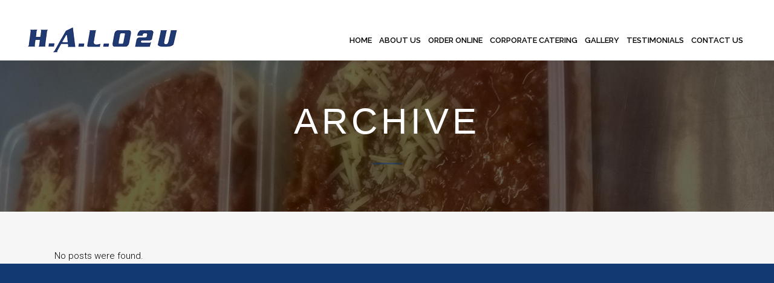

--- FILE ---
content_type: text/html; charset=UTF-8
request_url: https://halo2utownsville.com/slides-category/home-slider/
body_size: 10931
content:
<!DOCTYPE html>
<html lang="en-AU">
<head>
	<meta charset="UTF-8" />
	
				<meta name="viewport" content="width=device-width,initial-scale=1,user-scalable=no">
		
            
                        <link rel="shortcut icon" type="image/x-icon" href="https://halo2utownsville.com/wp-content/uploads/2018/01/favicon-1.png">
            <link rel="apple-touch-icon" href="https://halo2utownsville.com/wp-content/uploads/2018/01/favicon-1.png"/>
        
	<link rel="profile" href="http://gmpg.org/xfn/11" />
	<link rel="pingback" href="https://halo2utownsville.com/xmlrpc.php" />

	<title>HALO-2-U | </title>
<meta name='robots' content='max-image-preview:large' />
<link rel='dns-prefetch' href='//fonts.googleapis.com' />
<link rel='dns-prefetch' href='//s.w.org' />
<link rel="alternate" type="application/rss+xml" title="HALO-2-U &raquo; Feed" href="https://halo2utownsville.com/feed/" />
<link rel="alternate" type="application/rss+xml" title="HALO-2-U &raquo; Comments Feed" href="https://halo2utownsville.com/comments/feed/" />
<link rel="alternate" type="application/rss+xml" title="HALO-2-U &raquo; Home Slider Slider Feed" href="https://halo2utownsville.com/slides-category/home-slider/feed/" />
		<script type="text/javascript">
			window._wpemojiSettings = {"baseUrl":"https:\/\/s.w.org\/images\/core\/emoji\/13.1.0\/72x72\/","ext":".png","svgUrl":"https:\/\/s.w.org\/images\/core\/emoji\/13.1.0\/svg\/","svgExt":".svg","source":{"concatemoji":"https:\/\/halo2utownsville.com\/wp-includes\/js\/wp-emoji-release.min.js?ver=5.8.12"}};
			!function(e,a,t){var n,r,o,i=a.createElement("canvas"),p=i.getContext&&i.getContext("2d");function s(e,t){var a=String.fromCharCode;p.clearRect(0,0,i.width,i.height),p.fillText(a.apply(this,e),0,0);e=i.toDataURL();return p.clearRect(0,0,i.width,i.height),p.fillText(a.apply(this,t),0,0),e===i.toDataURL()}function c(e){var t=a.createElement("script");t.src=e,t.defer=t.type="text/javascript",a.getElementsByTagName("head")[0].appendChild(t)}for(o=Array("flag","emoji"),t.supports={everything:!0,everythingExceptFlag:!0},r=0;r<o.length;r++)t.supports[o[r]]=function(e){if(!p||!p.fillText)return!1;switch(p.textBaseline="top",p.font="600 32px Arial",e){case"flag":return s([127987,65039,8205,9895,65039],[127987,65039,8203,9895,65039])?!1:!s([55356,56826,55356,56819],[55356,56826,8203,55356,56819])&&!s([55356,57332,56128,56423,56128,56418,56128,56421,56128,56430,56128,56423,56128,56447],[55356,57332,8203,56128,56423,8203,56128,56418,8203,56128,56421,8203,56128,56430,8203,56128,56423,8203,56128,56447]);case"emoji":return!s([10084,65039,8205,55357,56613],[10084,65039,8203,55357,56613])}return!1}(o[r]),t.supports.everything=t.supports.everything&&t.supports[o[r]],"flag"!==o[r]&&(t.supports.everythingExceptFlag=t.supports.everythingExceptFlag&&t.supports[o[r]]);t.supports.everythingExceptFlag=t.supports.everythingExceptFlag&&!t.supports.flag,t.DOMReady=!1,t.readyCallback=function(){t.DOMReady=!0},t.supports.everything||(n=function(){t.readyCallback()},a.addEventListener?(a.addEventListener("DOMContentLoaded",n,!1),e.addEventListener("load",n,!1)):(e.attachEvent("onload",n),a.attachEvent("onreadystatechange",function(){"complete"===a.readyState&&t.readyCallback()})),(n=t.source||{}).concatemoji?c(n.concatemoji):n.wpemoji&&n.twemoji&&(c(n.twemoji),c(n.wpemoji)))}(window,document,window._wpemojiSettings);
		</script>
		<style type="text/css">
img.wp-smiley,
img.emoji {
	display: inline !important;
	border: none !important;
	box-shadow: none !important;
	height: 1em !important;
	width: 1em !important;
	margin: 0 .07em !important;
	vertical-align: -0.1em !important;
	background: none !important;
	padding: 0 !important;
}
</style>
	<link rel='stylesheet' id='wp-block-library-css'  href='https://halo2utownsville.com/wp-includes/css/dist/block-library/style.min.css?ver=5.8.12' type='text/css' media='all' />
<link rel='stylesheet' id='wp-components-css'  href='https://halo2utownsville.com/wp-includes/css/dist/components/style.min.css?ver=5.8.12' type='text/css' media='all' />
<link rel='stylesheet' id='wp-block-editor-css'  href='https://halo2utownsville.com/wp-includes/css/dist/block-editor/style.min.css?ver=5.8.12' type='text/css' media='all' />
<link rel='stylesheet' id='wp-nux-css'  href='https://halo2utownsville.com/wp-includes/css/dist/nux/style.min.css?ver=5.8.12' type='text/css' media='all' />
<link rel='stylesheet' id='wp-reusable-blocks-css'  href='https://halo2utownsville.com/wp-includes/css/dist/reusable-blocks/style.min.css?ver=5.8.12' type='text/css' media='all' />
<link rel='stylesheet' id='wp-editor-css'  href='https://halo2utownsville.com/wp-includes/css/dist/editor/style.min.css?ver=5.8.12' type='text/css' media='all' />
<link rel='stylesheet' id='block-robo-gallery-style-css-css'  href='https://halo2utownsville.com/wp-content/plugins/robo-gallery/includes/extensions/block/dist/blocks.style.build.css?ver=5.1.2' type='text/css' media='all' />
<link rel='stylesheet' id='contact-form-7-css'  href='https://halo2utownsville.com/wp-content/plugins/contact-form-7/includes/css/styles.css?ver=5.5.6.1' type='text/css' media='all' />
<link rel='stylesheet' id='mediaelement-css'  href='https://halo2utownsville.com/wp-includes/js/mediaelement/mediaelementplayer-legacy.min.css?ver=4.2.16' type='text/css' media='all' />
<link rel='stylesheet' id='wp-mediaelement-css'  href='https://halo2utownsville.com/wp-includes/js/mediaelement/wp-mediaelement.min.css?ver=5.8.12' type='text/css' media='all' />
<link rel='stylesheet' id='bridge-default-style-css'  href='https://halo2utownsville.com/wp-content/themes/bridge/style.css?ver=5.8.12' type='text/css' media='all' />
<link rel='stylesheet' id='bridge-qode-font_awesome-css'  href='https://halo2utownsville.com/wp-content/themes/bridge/css/font-awesome/css/font-awesome.min.css?ver=5.8.12' type='text/css' media='all' />
<link rel='stylesheet' id='bridge-qode-font_elegant-css'  href='https://halo2utownsville.com/wp-content/themes/bridge/css/elegant-icons/style.min.css?ver=5.8.12' type='text/css' media='all' />
<link rel='stylesheet' id='bridge-qode-linea_icons-css'  href='https://halo2utownsville.com/wp-content/themes/bridge/css/linea-icons/style.css?ver=5.8.12' type='text/css' media='all' />
<link rel='stylesheet' id='bridge-qode-dripicons-css'  href='https://halo2utownsville.com/wp-content/themes/bridge/css/dripicons/dripicons.css?ver=5.8.12' type='text/css' media='all' />
<link rel='stylesheet' id='bridge-qode-kiko-css'  href='https://halo2utownsville.com/wp-content/themes/bridge/css/kiko/kiko-all.css?ver=5.8.12' type='text/css' media='all' />
<link rel='stylesheet' id='bridge-qode-font_awesome_5-css'  href='https://halo2utownsville.com/wp-content/themes/bridge/css/font-awesome-5/css/font-awesome-5.min.css?ver=5.8.12' type='text/css' media='all' />
<link rel='stylesheet' id='bridge-stylesheet-css'  href='https://halo2utownsville.com/wp-content/themes/bridge/css/stylesheet.min.css?ver=5.8.12' type='text/css' media='all' />
<style id='bridge-stylesheet-inline-css' type='text/css'>
   .archive.disabled_footer_top .footer_top_holder, .archive.disabled_footer_bottom .footer_bottom_holder { display: none;}


</style>
<link rel='stylesheet' id='bridge-print-css'  href='https://halo2utownsville.com/wp-content/themes/bridge/css/print.css?ver=5.8.12' type='text/css' media='all' />
<link rel='stylesheet' id='bridge-style-dynamic-css'  href='https://halo2utownsville.com/wp-content/themes/bridge/css/style_dynamic_callback.php?ver=5.8.12' type='text/css' media='all' />
<link rel='stylesheet' id='bridge-responsive-css'  href='https://halo2utownsville.com/wp-content/themes/bridge/css/responsive.min.css?ver=5.8.12' type='text/css' media='all' />
<link rel='stylesheet' id='bridge-style-dynamic-responsive-css'  href='https://halo2utownsville.com/wp-content/themes/bridge/css/style_dynamic_responsive_callback.php?ver=5.8.12' type='text/css' media='all' />
<style id='bridge-style-dynamic-responsive-inline-css' type='text/css'>
.footer_bottom img {
    width: 250px;
}
footer .column1 {
position: relative;
top: -18px;
}

.cover_boxes ul li .box .box_content { top: 0; }
.cover_boxes ul li .box .qbutton { margin-top: 18px; }


#nav-menu-item-14860 li,
#nav-menu-item-14862 li,
#nav-menu-item-14864 li,
#nav-menu-item-14866 li,
#nav-menu-item-15100 li,
#nav-menu-item-15102 li,
#nav-menu-item-15176 li,
#nav-menu-item-15180 li,
#nav-menu-item-15185 li,
#nav-menu-item-15190 li,
#nav-menu-item-15195 li,
#nav-menu-item-15368 li{
width: 280px;
}

.drop_down .second .inner .widget {
padding-bottom: 13px;
}

.drop_down .second .inner .widget a{
padding: 0px !important;
}

.carousel-inner .item.dark .slider_content .text .qbutton,
.carousel-inner .item.light .slider_content .text .qbutton { 
    background-color: #000;    
    border-color: #000;
}

.carousel-inner .item.light .slider_content .text .qbutton.white {
     background-color: transparent;
}

.carousel-inner .item.dark .slider_content .text .qbutton.white:hover,
.carousel-inner .item.dark .slider_content .text .qbutton:hover,
.carousel-inner .item.light .slider_content .text .qbutton.white:hover,
.carousel-inner .item.light .slider_content .text .qbutton:hover {
background-color: #f53644;
border-color: #f53644 !important;
}

.carousel-inner .item.dark .slider_content .text .qbutton:hover,
.carousel-inner .item.light .slider_content .text .qbutton:hover { 
    color: #fff; 
}

.contact_detail .contact_section > h4 {
display: none;
}

.blog_large_image h2,
.blog_large_image h2 a,
.blog_holder.blog_single article h2,
.blog_holder.blog_single article h2 a {
font-size: 27px;
}

.blog_small_image h2,
.blog_small_image h2 a { font-size: 22px; }

span.counter.zero.executed {
      font-family: Playfair Display;
}

.testimonials .testimonial_text_inner p {
font-family: Raleway;
font-weight: 400;
}

.testimonials .testimonial_text_inner p.testimonial_author {
font-weight: 700;
letter-spacing: 1px;
}

.footer_bottom {
padding: 39px 0;
}

.footer_top .two_columns_50_50>.column2 {
text-align: right;
}

.qode_pricing_list .qode_pricing_item_title {
font-weight: 700;
}

.qode_pricing_list .qode_pricing_item_price_inner span {
color: #f83501;
font-size: 35px;
font-family: Playfair Display;
font-weight: 400;
}

.contact_detail .separator {
margin-top: 16px;
margin-bottom: 25px;
}

.footer_top .column2 p {
color: #fff;
}

.footer_top .column2 p.footerinfo1 {
font-family: "Playfair Display";
font-weight: 700;
font-size: 28px;
line-height: 32px;
letter-spacing: 2px;
}

.contact_detail .separator {
opacity: 1;
}

.title .separator.small, .title .separator.small.left, .title .separator.small.right {
margin-top: 35px;
}

.filter_holder ul li span {
font-family: Raleway;
font-size: 12px;
letter-spacing: 2px;
}
.header_bottom .container_inner, .header_top .container_inner {
    width: 100%;
    max-width: 1200px;
}
</style>
<link rel='stylesheet' id='js_composer_front-css'  href='https://halo2utownsville.com/wp-content/plugins/js_composer/assets/css/js_composer.min.css?ver=6.10.0' type='text/css' media='all' />
<link rel='stylesheet' id='bridge-style-handle-google-fonts-css'  href='https://fonts.googleapis.com/css?family=Raleway%3A100%2C200%2C300%2C400%2C500%2C600%2C700%2C800%2C900%2C100italic%2C300italic%2C400italic%2C700italic%7CRaleway%3A100%2C200%2C300%2C400%2C500%2C600%2C700%2C800%2C900%2C100italic%2C300italic%2C400italic%2C700italic%7CPlayfair+Display%3A100%2C200%2C300%2C400%2C500%2C600%2C700%2C800%2C900%2C100italic%2C300italic%2C400italic%2C700italic%7CRoboto%3A100%2C200%2C300%2C400%2C500%2C600%2C700%2C800%2C900%2C100italic%2C300italic%2C400italic%2C700italic&#038;subset=latin%2Clatin-ext&#038;ver=1.0.0' type='text/css' media='all' />
<link rel='stylesheet' id='bridge-core-dashboard-style-css'  href='https://halo2utownsville.com/wp-content/plugins/bridge-core/modules/core-dashboard/assets/css/core-dashboard.min.css?ver=5.8.12' type='text/css' media='all' />
<script type='text/javascript' src='https://halo2utownsville.com/wp-includes/js/jquery/jquery.min.js?ver=3.6.0' id='jquery-core-js'></script>
<script type='text/javascript' src='https://halo2utownsville.com/wp-includes/js/jquery/jquery-migrate.min.js?ver=3.3.2' id='jquery-migrate-js'></script>
<link rel="https://api.w.org/" href="https://halo2utownsville.com/wp-json/" /><link rel="EditURI" type="application/rsd+xml" title="RSD" href="https://halo2utownsville.com/xmlrpc.php?rsd" />
<link rel="wlwmanifest" type="application/wlwmanifest+xml" href="https://halo2utownsville.com/wp-includes/wlwmanifest.xml" /> 
<!-- start Simple Custom CSS and JS -->
<!-- Google Tag Manager -->
<script>(function(w,d,s,l,i){w[l]=w[l]||[];w[l].push({'gtm.start':
new Date().getTime(),event:'gtm.js'});var f=d.getElementsByTagName(s)[0],
j=d.createElement(s),dl=l!='dataLayer'?'&l='+l:'';j.async=true;j.src=
'https://www.googletagmanager.com/gtm.js?id='+i+dl;f.parentNode.insertBefore(j,f);
})(window,document,'script','dataLayer','GTM-M3FGB54');</script>
<!-- End Google Tag Manager --><!-- end Simple Custom CSS and JS -->
<!-- start Simple Custom CSS and JS -->
<meta name="google-site-verification" content="kGDyOlCjP975PDA3UvLF9fF1M1tlPrkkLm0FqQ4m0Xo" />
<!-- end Simple Custom CSS and JS -->

<script type="text/javascript" src='//halo2utownsville.com/wp-content/uploads/custom-css-js/16758.js?v=3366'></script>
<meta name="generator" content="Powered by WPBakery Page Builder - drag and drop page builder for WordPress."/>
		<style type="text/css" id="wp-custom-css">
				#menu-custom-menu ul li a{
		font-size:11px !important;
}

nav .main_menu ul li a {
	font-size: 11px;
}

div.wpcf7-response-output.wpcf7-mail-sent-ok {
    background-color: #192e67;
}
.wpcf7-response-output.wpcf7-display-none.wpcf7-mail-sent-ng {
    display: none !important;
}
input.wpcf7-form-control.wpcf7-submit {
    background: #213970 !important;
    border: 1px solid #213970 !important;
}
.textwidget p {
    font-size: 18px;
}
.quick-list li {
    float: none !important;
    margin-bottom: 4px !important;
}
.quick-list li a { 
   font-size: 15px !important;
      border: none !important;
}
.contact-details i.fa.fa-clock-o {
    font-size: 23px;
    margin-right: 13px;
    margin-top: 9px;
}
.contact-details i.fa.fa-map-o {
    font-size: 23px;
    margin-right: 13px;
    margin-top: 9px;
}
.contact-details i.fa.fa-envelope {
    font-size: 23px;
    margin-right: 13px;
      margin-top: 9px;
}
.contact-details p {
    font-size: 18px;
    font-weight: 600;
        margin-top: 8px;
}
.contact-details i.fa.fa-phone {
    font-size: 23px;
    margin-right: 13px;
      margin-top: 9px;
}
.header-top01 a {
    margin-left: 8px;
}
.header-top01 li {
    float: left;
    font-size: 15px !important;
       margin-left: 12px;
}
ul.header-top01 {
    list-style-type: none;
}
.header-top01 li {
    float: left;
    font-size: 15px !important;
}
header.sticky nav.main_menu > ul > li > a:hover span, header.sticky nav.main_menu > ul > li.active > a span, header.sticky nav.main_menu > ul > li:hover > a > span, header.sticky nav.main_menu > ul > li > a:hover > i, header.sticky nav.main_menu > ul > li:hover > a > i, header.sticky nav.main_menu > ul > li.active > a > i, .light.sticky nav.main_menu > ul > li > a:hover, .light.sticky nav.main_menu > ul > li.active > a, .dark.sticky nav.main_menu > ul > li > a:hover, .dark.sticky nav.main_menu > ul > li.active > a {
    color: #123972 !important;
}
.dark.header_style_on_scroll nav.main_menu>ul>li.active>a, .dark.header_style_on_scroll nav.main_menu>ul>li:not(:first-child):before, .dark.header_style_on_scroll nav.main_menu>ul>li>a, .dark:not(.sticky):not(.scrolled) nav.main_menu>ul>li.active>a, .dark:not(.sticky):not(.scrolled) nav.main_menu>ul>li:not(:first-child):before, .dark:not(.sticky):not(.scrolled) nav.main_menu>ul>li>a {
    color: #000 !important;
}
.title.title_size_large h1 {
    font-size: 60px;
    line-height: 66px;
    font-family: sans-serif;
}
.footer_top .textwidget, .footer_top a, .footer_top li, .footer_top p, .footer_top span {
    color: #fff;
}
.footer_top_holder, footer #lang_sel > ul > li > a, footer #lang_sel_click > ul > li > a {
    background-color: #123972;
}
.footer_bottom {
    position: relative;
}
span.copyright {
    color: #fff;
    margin-top: 0 !important;
    top: 58%;
    position: absolute;
}
nav.main_menu ul li.active a {
    color: #123972;
}

.footer_bottom {
    padding: 20px 16px 11px 16px;
}
span.copyright {
    color: #fff;
}
.separator.small, .wpb_column>.wpb_wrapper .separator.small {
    height: 3px;
    background-color: #123972;
    opacity: 0.5;
    width: 49px;
}
nav.main_menu>ul>li>a {
    padding: 0 6px !important;
    text-transform: uppercase;
    font-size: 13px;
}
nav.main_menu > ul > li > a {
       letter-spacing: 0px; 

}
.side_menu_button_wrapper {
    display: none;
}
.res-para2 {
  margin-top:25px; 
}
p {
    color: #000;
    font-weight: 300;
   
}
a:hover {
  color: #123972 !important; 
}
.res-para1 {
 margin-top:25px;
}
body {
     font-size: 15px !important;
}
.res-para {
   margin-top:25px;
}
a {
 
    font-weight: 600;
}
.separator.sep-mar.small.left {
    margin-left: 46%;
}
.quick-list li {
    float: left;
    margin-right: 7px;
    margin-bottom: 7px;
}
.quick-list li a {
    display: block;
    border: 1px solid #ccc;
    color: #fff;
    line-height: 16px;
    letter-spacing: 1px;
    font-family: 'Raleway';
    font-size: 11px;
    font-weight: 500;
    padding: 10px 12px;
    text-align: left;
    text-transform: uppercase;
}
.quick-list li a:hover  { 
   color:#ccc !important;
}
div#text-2 {
    margin-top: 19px;
}
.form-1 {
   float:left;
   width:50%;
}
.textarea {
   float:left;
   width:50%;
}
.font-1 {
    padding-right: 20px;
    font-size: 25px;
    margin-top: 15px;
}
textarea.wpcf7-form-control.wpcf7-textarea {
    margin-bottom: 50px;
}
a.send {
    background: #123972;
    color: #fff !important;
    font-weight: bold;
    letter-spacing: 2px;
    padding: 15px 20px 15px 20px;
    border:1px solid #123972;
}
a.send:hover {
    background: transparent;
    color: #000 !important;
}
.menu-list li {
    color: #afa6a6;
    font-weight: 400;
}
.res-sep {
  margin-top:40px;
}
.testimonials .testimonial_text_inner p {
    font-family: unset;
    font-weight: 400;
}
.testimonials .testimonial_text_inner p {
    font-size: 20px;
}


@media only screen and (max-width: 1024px) {
   nav.main_menu>ul>li>a {
    padding: 0 6px !important;
} 
.q_logo a {
    height: 29px !important;
}
}
@media only screen and (max-width: 991px) {
   .mobile_menu_button i.qode_icon_font_awesome.fa.fa-bars {
    font-size: 30px !important;
    color: #123972 !important;
}
p.res-para {
    width: 740px;
}
.q_logo a {
    height: 40px !important;
}
p.res-para1 {
    width: 656px;
}
}
@media only screen and (max-width: 768px) {
    .quick-list li {
   float: none; 
  
}
h5.qode-rml-title {
    font-size: 12px !important;
}
h5.qode-rml-price {
    font-size: 12px;
}
p.res-para {
    width: 610px;
}
p.res-para2 {
    width: 593px;
    margin-top: 32px;
}

}
@media only screen and (max-width: 767px) {
   .res-sep {
    margin-top: -10px;
} 
p.res-para {
    width: 100%;
}
p.res-para1 {
    width: 100%;
}
p.res-para2 {
    width: 100%;
    margin-top: 25px;
}
p.res-para1 {
    padding-bottom: 15px;
}
}

@media only screen and (max-width: 600px) {
.quick-list li {
    float: left;
}
h2.heading {
    font-size: 19px;
}
}
@media only screen and (max-width: 320px) {
.q_logo a {
    height: 32px !important;
 }
}

@media only screen and (min-width:1024px) and (max-height:1366px) and (orientation :portrait) {
	nav.main_menu ul li a{
		font-size:11px;
	}
	#menu-custom-menu ul li a{
		font-size:11px !important;
	}
}

#popmake-16532 > div {
	text-align: center;
}

#pum_popup_title_16532 {
	margin-bottom: 20px;
}


#popmake-16532 > .pum-content {
	margin-bottom: 20px;
}


#popmake-16532 > .pum-content > p {
	line-height: 30px;
}

#popmake-16532 {
	border: 0px;
}
.pum-container.pum-responsive.pum-responsive-medium {
    margin-left: -25%;
    width: 50%;
}

@media (max-width: 1087px) and (min-width: 1001px) {
	.main_menu {
		margin-top: 54px !important;	
	}
}

.quick-list li {
    margin-bottom: 0px !important;
}

body > div.wrapper > div > div.content > div.content_inner > div.full_width > div > div:nth-child(4) > div > div > div.wpb_column.vc_column_container.vc_col-sm-4 > div > div > div:nth-child(3) > div > ul > li {
	color: black;
	font-weight: 300;
}

.testimonial_text_inner {
	color: black;
	font-weight: 300;
}

body > div.wrapper > div > div.content > div.content_inner > div.full_width > div > div.vc_row.wpb_row.section.vc_row-fluid.vc_custom_1510152452900.grid_section > div > div > div.wpb_column.vc_column_container.vc_col-sm-4 > div > div > div:nth-child(3) > div > ul > li {
	color: black;
	font-weight: 300;
}

#nav-menu-item-15881 > div > div > ul {
	background-color: #FFFFFF;
}

#nav-menu-item-15881 > div > div > ul > li > span {
	color: black !important;
}

#contact-map {
	  left: 50%;
    transform: translate(-50%, 0%);
    position: relative;
}

@media (max-width: 1100px) {
	#contact-map {
	  width: 90%;
	}
}

.woocommerce table tr td {
    background: 0 0;
    color: #000;
}

.woocommerce table.cart tbody tr span.amount, .woocommerce-page table.cart tbody span.amount {
    font-family: inherit;
    color: #000;
}

.woocommerce form.checkout table.shop_table span.amount {
    color: #000;
    font-family: inherit;
}

.select2-container--default .select2-selection--single .select2-selection__arrow:before {
  margin-left: 750% !important;
}

.select2-container--default .select2-selection--single {
  
    width: max-content;
    
}		</style>
		<noscript><style> .wpb_animate_when_almost_visible { opacity: 1; }</style></noscript></head>

<body class="archive tax-slides_category term-home-slider term-116 bridge-core-3.0.8  qode-page-loading-effect-enabled side_area_uncovered_from_content qode-theme-ver-29.5 qode-theme-bridge qode_header_in_grid wpb-js-composer js-comp-ver-6.10.0 vc_responsive" itemscope itemtype="http://schema.org/WebPage">



		<div class="qode-page-loading-effect-holder">
		<div class="ajax_loader"><div class="ajax_loader_1"><div class="two_rotating_circles"><div class="dot1"></div><div class="dot2"></div></div></div></div>
			</div>
		<section class="side_menu right ">
				<a href="#" target="_self" class="close_side_menu"></a>
		</section>

<div class="wrapper">
	<div class="wrapper_inner">

    
		<!-- Google Analytics start -->
				<!-- Google Analytics end -->

		
	<header class="has_woocommerce_dropdown  has_top scroll_header_top_area dark stick scrolled_not_transparent page_header">
	<div class="header_inner clearfix">
		<form role="search" id="searchform" action="https://halo2utownsville.com/" class="qode_search_form" method="get">
        <div class="container">
        <div class="container_inner clearfix">
            
            <i class="qode_icon_font_awesome fa fa-search qode_icon_in_search" ></i>            <input type="text" placeholder="Search" name="s" class="qode_search_field" autocomplete="off" />
            <input type="submit" value="Search" />

            <div class="qode_search_close">
                <a href="#">
                    <i class="qode_icon_font_awesome fa fa-times qode_icon_in_search" ></i>                </a>
            </div>
                    </div>
    </div>
</form>
		<div class="header_top_bottom_holder">
				<div class="header_top clearfix" style='' >
				<div class="container">
			<div class="container_inner clearfix">
														<div class="left">
						<div class="inner">
													</div>
					</div>
					<div class="right">
						<div class="inner">
													</div>
					</div>
													</div>
		</div>
		</div>

			<div class="header_bottom clearfix" style='' >
								<div class="container">
					<div class="container_inner clearfix">
																				<div class="header_inner_left">
																	<div class="mobile_menu_button">
		<span>
			<i class="qode_icon_font_awesome fa fa-bars " ></i>		</span>
	</div>
								<div class="logo_wrapper" >
	<div class="q_logo">
		<a itemprop="url" href="https://halo2utownsville.com/" >
             <img itemprop="image" class="normal" src="https://halo2utownsville.com/wp-content/uploads/2017/11/logo.png" alt="Logo"> 			 <img itemprop="image" class="light" src="https://halo2utownsville.com/wp-content/uploads/2017/11/logo.png" alt="Logo"/> 			 <img itemprop="image" class="dark" src="https://halo2utownsville.com/wp-content/uploads/2017/11/logo.png" alt="Logo"/> 			 <img itemprop="image" class="sticky" src="https://halo2utownsville.com/wp-content/uploads/2017/11/logo.png" alt="Logo"/> 			 <img itemprop="image" class="mobile" src="https://halo2utownsville.com/wp-content/uploads/2017/11/logo.png" alt="Logo"/> 			 <img itemprop="image" class="popup" src="https://halo2utownsville.com/wp-content/uploads/2014/06/logo_light.png" alt="Logo"/> 		</a>
	</div>
	</div>															</div>
															<div class="header_inner_right">
									<div class="side_menu_button_wrapper right">
																														<div class="side_menu_button">
												<a class="search_button search_slides_from_window_top normal" href="javascript:void(0)">
		<i class="qode_icon_font_awesome fa fa-search " ></i>	</a>

																							
	<a class="side_menu_button_link normal " href="javascript:void(0)">
		<i class="qode_icon_font_awesome fa fa-bars " ></i>	</a>
										</div>
									</div>
								</div>
							
							
							<nav class="main_menu drop_down right">
								<ul id="menu-custom-menu" class=""><li id="nav-menu-item-16442" class="menu-item menu-item-type-post_type menu-item-object-page menu-item-home  narrow"><a href="https://halo2utownsville.com/" class=""><i class="menu_icon blank fa"></i><span>Home<span class="underline_dash"></span></span><span class="plus"></span></a></li>
<li id="nav-menu-item-15787" class="menu-item menu-item-type-post_type menu-item-object-page  narrow"><a href="https://halo2utownsville.com/about-us/" class=""><i class="menu_icon blank fa"></i><span>About Us<span class="underline_dash"></span></span><span class="plus"></span></a></li>
<li id="nav-menu-item-18039" class="menu-item menu-item-type-custom menu-item-object-custom  narrow"><a href="https://cookaborough.com/halo-2-u" class=""><i class="menu_icon blank fa"></i><span>Order Online<span class="underline_dash"></span></span><span class="plus"></span></a></li>
<li id="nav-menu-item-15788" class="menu-item menu-item-type-post_type menu-item-object-page  narrow"><a href="https://halo2utownsville.com/corporate-catering/" class=""><i class="menu_icon blank fa"></i><span>Corporate Catering<span class="underline_dash"></span></span><span class="plus"></span></a></li>
<li id="nav-menu-item-15790" class="menu-item menu-item-type-post_type menu-item-object-page  narrow"><a href="https://halo2utownsville.com/gallery/" class=""><i class="menu_icon blank fa"></i><span>Gallery<span class="underline_dash"></span></span><span class="plus"></span></a></li>
<li id="nav-menu-item-15792" class="menu-item menu-item-type-post_type menu-item-object-page  narrow"><a href="https://halo2utownsville.com/testimonials/" class=""><i class="menu_icon blank fa"></i><span>Testimonials<span class="underline_dash"></span></span><span class="plus"></span></a></li>
<li id="nav-menu-item-15829" class="menu-item menu-item-type-post_type menu-item-object-page  narrow"><a href="https://halo2utownsville.com/contact-us/" class=""><i class="menu_icon blank fa"></i><span>Contact Us<span class="underline_dash"></span></span><span class="plus"></span></a></li>
</ul>							</nav>
														<nav class="mobile_menu">
	<ul id="menu-custom-menu-1" class=""><li id="mobile-menu-item-16442" class="menu-item menu-item-type-post_type menu-item-object-page menu-item-home "><a href="https://halo2utownsville.com/" class=""><span>Home</span></a><span class="mobile_arrow"><i class="fa fa-angle-right"></i><i class="fa fa-angle-down"></i></span></li>
<li id="mobile-menu-item-15787" class="menu-item menu-item-type-post_type menu-item-object-page "><a href="https://halo2utownsville.com/about-us/" class=""><span>About Us</span></a><span class="mobile_arrow"><i class="fa fa-angle-right"></i><i class="fa fa-angle-down"></i></span></li>
<li id="mobile-menu-item-18039" class="menu-item menu-item-type-custom menu-item-object-custom "><a href="https://cookaborough.com/halo-2-u" class=""><span>Order Online</span></a><span class="mobile_arrow"><i class="fa fa-angle-right"></i><i class="fa fa-angle-down"></i></span></li>
<li id="mobile-menu-item-15788" class="menu-item menu-item-type-post_type menu-item-object-page "><a href="https://halo2utownsville.com/corporate-catering/" class=""><span>Corporate Catering</span></a><span class="mobile_arrow"><i class="fa fa-angle-right"></i><i class="fa fa-angle-down"></i></span></li>
<li id="mobile-menu-item-15790" class="menu-item menu-item-type-post_type menu-item-object-page "><a href="https://halo2utownsville.com/gallery/" class=""><span>Gallery</span></a><span class="mobile_arrow"><i class="fa fa-angle-right"></i><i class="fa fa-angle-down"></i></span></li>
<li id="mobile-menu-item-15792" class="menu-item menu-item-type-post_type menu-item-object-page "><a href="https://halo2utownsville.com/testimonials/" class=""><span>Testimonials</span></a><span class="mobile_arrow"><i class="fa fa-angle-right"></i><i class="fa fa-angle-down"></i></span></li>
<li id="mobile-menu-item-15829" class="menu-item menu-item-type-post_type menu-item-object-page "><a href="https://halo2utownsville.com/contact-us/" class=""><span>Contact Us</span></a><span class="mobile_arrow"><i class="fa fa-angle-right"></i><i class="fa fa-angle-down"></i></span></li>
</ul></nav>																				</div>
					</div>
									</div>
			</div>
		</div>

</header>	<a id="back_to_top" href="#">
        <span class="fa-stack">
            <i class="qode_icon_font_awesome fa fa-arrow-up " ></i>        </span>
	</a>
	
	
    
    	
    
    <div class="content ">
        <div class="content_inner  ">
    
	
			<div class="title_outer title_without_animation"    data-height="350">
		<div class="title title_size_large  position_center  has_fixed_background " style="background-size:1495px auto;background-image:url(https://halo2utownsville.com/wp-content/uploads/2017/12/about.png);height:350px;">
			<div class="image not_responsive"><img itemprop="image" src="https://halo2utownsville.com/wp-content/uploads/2017/12/about.png" alt="&nbsp;" /> </div>
							<div class="title_overlay" style="background-image:url('https://halo2utownsville.com/wp-content/uploads/2017/11/ovarlay03.png');"></div>
										<div class="title_holder"  style="padding-top:100px;height:250px;">
					<div class="container">
						<div class="container_inner clearfix">
								<div class="title_subtitle_holder" >
                                                                									<div class="title_subtitle_holder_inner">
																										<h1 ><span>Archive</span></h1>
																			<span class="separator small center"  ></span>
																	
																																			</div>
								                                                            </div>
						</div>
					</div>
				</div>
								</div>
			</div>
		<div class="container">
            			<div class="container_inner default_template_holder clearfix">
									<div class="blog_holder blog_large_image">

	
    <!--if template name is defined than it is used our template and we can use query '$blog_query'-->
    
        <!--otherwise it is archive or category page and we don't have query-->
                    <div class="entry">
                <p>No posts were found.</p>
            </div>
            </div>
							</div>
            		</div>
				<div class="content_bottom" >
					</div>
				
	</div>
</div>



	<footer >
		<div class="footer_inner clearfix">
				<div class="footer_top_holder">
            			<div class="footer_top">
								<div class="container">
					<div class="container_inner">
																	<div class="three_columns clearfix">
								<div class="column1 footer_col1">
									<div class="column_inner">
																			</div>
								</div>
								<div class="column2 footer_col2">
									<div class="column_inner">
																			</div>
								</div>
								<div class="column3 footer_col3">
									<div class="column_inner">
																			</div>
								</div>
							</div>
															</div>
				</div>
							</div>
					</div>
							<div class="footer_bottom_holder">
                								<div class="container">
					<div class="container_inner">
										<div class="two_columns_50_50 footer_bottom_columns clearfix">
					<div class="column1 footer_bottom_column">
						<div class="column_inner">
							<div class="footer_bottom">
															</div>
						</div>
					</div>
					<div class="column2 footer_bottom_column">
						<div class="column_inner">
							<div class="footer_bottom">
															</div>
						</div>
					</div>
				</div>
											</div>
			</div>
						</div>
				</div>
	</footer>
		
</div>
</div>
<script type='text/javascript' src='https://halo2utownsville.com/wp-includes/js/dist/vendor/regenerator-runtime.min.js?ver=0.13.7' id='regenerator-runtime-js'></script>
<script type='text/javascript' src='https://halo2utownsville.com/wp-includes/js/dist/vendor/wp-polyfill.min.js?ver=3.15.0' id='wp-polyfill-js'></script>
<script type='text/javascript' id='contact-form-7-js-extra'>
/* <![CDATA[ */
var wpcf7 = {"api":{"root":"https:\/\/halo2utownsville.com\/wp-json\/","namespace":"contact-form-7\/v1"},"cached":"1"};
/* ]]> */
</script>
<script type='text/javascript' src='https://halo2utownsville.com/wp-content/plugins/contact-form-7/includes/js/index.js?ver=5.5.6.1' id='contact-form-7-js'></script>
<script type='text/javascript' src='https://halo2utownsville.com/wp-includes/js/jquery/ui/core.min.js?ver=1.12.1' id='jquery-ui-core-js'></script>
<script type='text/javascript' src='https://halo2utownsville.com/wp-includes/js/jquery/ui/accordion.min.js?ver=1.12.1' id='jquery-ui-accordion-js'></script>
<script type='text/javascript' src='https://halo2utownsville.com/wp-includes/js/jquery/ui/menu.min.js?ver=1.12.1' id='jquery-ui-menu-js'></script>
<script type='text/javascript' src='https://halo2utownsville.com/wp-includes/js/dist/dom-ready.min.js?ver=71883072590656bf22c74c7b887df3dd' id='wp-dom-ready-js'></script>
<script type='text/javascript' src='https://halo2utownsville.com/wp-includes/js/dist/hooks.min.js?ver=a7edae857aab69d69fa10d5aef23a5de' id='wp-hooks-js'></script>
<script type='text/javascript' src='https://halo2utownsville.com/wp-includes/js/dist/i18n.min.js?ver=5f1269854226b4dd90450db411a12b79' id='wp-i18n-js'></script>
<script type='text/javascript' id='wp-i18n-js-after'>
wp.i18n.setLocaleData( { 'text direction\u0004ltr': [ 'ltr' ] } );
</script>
<script type='text/javascript' id='wp-a11y-js-translations'>
( function( domain, translations ) {
	var localeData = translations.locale_data[ domain ] || translations.locale_data.messages;
	localeData[""].domain = domain;
	wp.i18n.setLocaleData( localeData, domain );
} )( "default", {"translation-revision-date":"2021-07-20 07:44:08+0000","generator":"GlotPress\/3.0.0-alpha.2","domain":"messages","locale_data":{"messages":{"":{"domain":"messages","plural-forms":"nplurals=2; plural=n != 1;","lang":"en_AU"},"Notifications":["Notifications"]}},"comment":{"reference":"wp-includes\/js\/dist\/a11y.js"}} );
</script>
<script type='text/javascript' src='https://halo2utownsville.com/wp-includes/js/dist/a11y.min.js?ver=0ac8327cc1c40dcfdf29716affd7ac63' id='wp-a11y-js'></script>
<script type='text/javascript' id='jquery-ui-autocomplete-js-extra'>
/* <![CDATA[ */
var uiAutocompleteL10n = {"noResults":"No results found.","oneResult":"1 result found. Use up and down arrow keys to navigate.","manyResults":"%d results found. Use up and down arrow keys to navigate.","itemSelected":"Item selected."};
/* ]]> */
</script>
<script type='text/javascript' src='https://halo2utownsville.com/wp-includes/js/jquery/ui/autocomplete.min.js?ver=1.12.1' id='jquery-ui-autocomplete-js'></script>
<script type='text/javascript' src='https://halo2utownsville.com/wp-includes/js/jquery/ui/controlgroup.min.js?ver=1.12.1' id='jquery-ui-controlgroup-js'></script>
<script type='text/javascript' src='https://halo2utownsville.com/wp-includes/js/jquery/ui/checkboxradio.min.js?ver=1.12.1' id='jquery-ui-checkboxradio-js'></script>
<script type='text/javascript' src='https://halo2utownsville.com/wp-includes/js/jquery/ui/button.min.js?ver=1.12.1' id='jquery-ui-button-js'></script>
<script type='text/javascript' src='https://halo2utownsville.com/wp-includes/js/jquery/ui/datepicker.min.js?ver=1.12.1' id='jquery-ui-datepicker-js'></script>
<script type='text/javascript' id='jquery-ui-datepicker-js-after'>
jQuery(document).ready(function(jQuery){jQuery.datepicker.setDefaults({"closeText":"Close","currentText":"Today","monthNames":["January","February","March","April","May","June","July","August","September","October","November","December"],"monthNamesShort":["Jan","Feb","Mar","Apr","May","Jun","Jul","Aug","Sep","Oct","Nov","Dec"],"nextText":"Next","prevText":"Previous","dayNames":["Sunday","Monday","Tuesday","Wednesday","Thursday","Friday","Saturday"],"dayNamesShort":["Sun","Mon","Tue","Wed","Thu","Fri","Sat"],"dayNamesMin":["S","M","T","W","T","F","S"],"dateFormat":"dd\/mm\/yy","firstDay":1,"isRTL":false});});
</script>
<script type='text/javascript' src='https://halo2utownsville.com/wp-includes/js/jquery/ui/mouse.min.js?ver=1.12.1' id='jquery-ui-mouse-js'></script>
<script type='text/javascript' src='https://halo2utownsville.com/wp-includes/js/jquery/ui/resizable.min.js?ver=1.12.1' id='jquery-ui-resizable-js'></script>
<script type='text/javascript' src='https://halo2utownsville.com/wp-includes/js/jquery/ui/draggable.min.js?ver=1.12.1' id='jquery-ui-draggable-js'></script>
<script type='text/javascript' src='https://halo2utownsville.com/wp-includes/js/jquery/ui/dialog.min.js?ver=1.12.1' id='jquery-ui-dialog-js'></script>
<script type='text/javascript' src='https://halo2utownsville.com/wp-includes/js/jquery/ui/droppable.min.js?ver=1.12.1' id='jquery-ui-droppable-js'></script>
<script type='text/javascript' src='https://halo2utownsville.com/wp-includes/js/jquery/ui/progressbar.min.js?ver=1.12.1' id='jquery-ui-progressbar-js'></script>
<script type='text/javascript' src='https://halo2utownsville.com/wp-includes/js/jquery/ui/selectable.min.js?ver=1.12.1' id='jquery-ui-selectable-js'></script>
<script type='text/javascript' src='https://halo2utownsville.com/wp-includes/js/jquery/ui/sortable.min.js?ver=1.12.1' id='jquery-ui-sortable-js'></script>
<script type='text/javascript' src='https://halo2utownsville.com/wp-includes/js/jquery/ui/slider.min.js?ver=1.12.1' id='jquery-ui-slider-js'></script>
<script type='text/javascript' src='https://halo2utownsville.com/wp-includes/js/jquery/ui/spinner.min.js?ver=1.12.1' id='jquery-ui-spinner-js'></script>
<script type='text/javascript' src='https://halo2utownsville.com/wp-includes/js/jquery/ui/tooltip.min.js?ver=1.12.1' id='jquery-ui-tooltip-js'></script>
<script type='text/javascript' src='https://halo2utownsville.com/wp-includes/js/jquery/ui/tabs.min.js?ver=1.12.1' id='jquery-ui-tabs-js'></script>
<script type='text/javascript' src='https://halo2utownsville.com/wp-includes/js/jquery/ui/effect.min.js?ver=1.12.1' id='jquery-effects-core-js'></script>
<script type='text/javascript' src='https://halo2utownsville.com/wp-includes/js/jquery/ui/effect-blind.min.js?ver=1.12.1' id='jquery-effects-blind-js'></script>
<script type='text/javascript' src='https://halo2utownsville.com/wp-includes/js/jquery/ui/effect-bounce.min.js?ver=1.12.1' id='jquery-effects-bounce-js'></script>
<script type='text/javascript' src='https://halo2utownsville.com/wp-includes/js/jquery/ui/effect-clip.min.js?ver=1.12.1' id='jquery-effects-clip-js'></script>
<script type='text/javascript' src='https://halo2utownsville.com/wp-includes/js/jquery/ui/effect-drop.min.js?ver=1.12.1' id='jquery-effects-drop-js'></script>
<script type='text/javascript' src='https://halo2utownsville.com/wp-includes/js/jquery/ui/effect-explode.min.js?ver=1.12.1' id='jquery-effects-explode-js'></script>
<script type='text/javascript' src='https://halo2utownsville.com/wp-includes/js/jquery/ui/effect-fade.min.js?ver=1.12.1' id='jquery-effects-fade-js'></script>
<script type='text/javascript' src='https://halo2utownsville.com/wp-includes/js/jquery/ui/effect-fold.min.js?ver=1.12.1' id='jquery-effects-fold-js'></script>
<script type='text/javascript' src='https://halo2utownsville.com/wp-includes/js/jquery/ui/effect-highlight.min.js?ver=1.12.1' id='jquery-effects-highlight-js'></script>
<script type='text/javascript' src='https://halo2utownsville.com/wp-includes/js/jquery/ui/effect-pulsate.min.js?ver=1.12.1' id='jquery-effects-pulsate-js'></script>
<script type='text/javascript' src='https://halo2utownsville.com/wp-includes/js/jquery/ui/effect-size.min.js?ver=1.12.1' id='jquery-effects-size-js'></script>
<script type='text/javascript' src='https://halo2utownsville.com/wp-includes/js/jquery/ui/effect-scale.min.js?ver=1.12.1' id='jquery-effects-scale-js'></script>
<script type='text/javascript' src='https://halo2utownsville.com/wp-includes/js/jquery/ui/effect-shake.min.js?ver=1.12.1' id='jquery-effects-shake-js'></script>
<script type='text/javascript' src='https://halo2utownsville.com/wp-includes/js/jquery/ui/effect-slide.min.js?ver=1.12.1' id='jquery-effects-slide-js'></script>
<script type='text/javascript' src='https://halo2utownsville.com/wp-includes/js/jquery/ui/effect-transfer.min.js?ver=1.12.1' id='jquery-effects-transfer-js'></script>
<script type='text/javascript' src='https://halo2utownsville.com/wp-content/themes/bridge/js/plugins/doubletaptogo.js?ver=5.8.12' id='doubleTapToGo-js'></script>
<script type='text/javascript' src='https://halo2utownsville.com/wp-content/themes/bridge/js/plugins/modernizr.min.js?ver=5.8.12' id='modernizr-js'></script>
<script type='text/javascript' src='https://halo2utownsville.com/wp-content/themes/bridge/js/plugins/jquery.appear.js?ver=5.8.12' id='appear-js'></script>
<script type='text/javascript' src='https://halo2utownsville.com/wp-includes/js/hoverIntent.min.js?ver=1.10.1' id='hoverIntent-js'></script>
<script type='text/javascript' src='https://halo2utownsville.com/wp-content/themes/bridge/js/plugins/counter.js?ver=5.8.12' id='counter-js'></script>
<script type='text/javascript' src='https://halo2utownsville.com/wp-content/themes/bridge/js/plugins/easypiechart.js?ver=5.8.12' id='easyPieChart-js'></script>
<script type='text/javascript' src='https://halo2utownsville.com/wp-content/themes/bridge/js/plugins/mixitup.js?ver=5.8.12' id='mixItUp-js'></script>
<script type='text/javascript' src='https://halo2utownsville.com/wp-content/themes/bridge/js/plugins/jquery.prettyPhoto.js?ver=5.8.12' id='prettyphoto-js'></script>
<script type='text/javascript' src='https://halo2utownsville.com/wp-content/themes/bridge/js/plugins/jquery.fitvids.js?ver=5.8.12' id='fitvids-js'></script>
<script type='text/javascript' src='https://halo2utownsville.com/wp-content/themes/bridge/js/plugins/jquery.flexslider-min.js?ver=5.8.12' id='flexslider-js'></script>
<script type='text/javascript' id='mediaelement-core-js-before'>
var mejsL10n = {"language":"en","strings":{"mejs.download-file":"Download File","mejs.install-flash":"You are using a browser that does not have Flash player enabled or installed. Please turn on your Flash player plugin or download the latest version from https:\/\/get.adobe.com\/flashplayer\/","mejs.fullscreen":"Fullscreen","mejs.play":"Play","mejs.pause":"Pause","mejs.time-slider":"Time Slider","mejs.time-help-text":"Use Left\/Right Arrow keys to advance one second, Up\/Down arrows to advance ten seconds.","mejs.live-broadcast":"Live Broadcast","mejs.volume-help-text":"Use Up\/Down Arrow keys to increase or decrease volume.","mejs.unmute":"Unmute","mejs.mute":"Mute","mejs.volume-slider":"Volume Slider","mejs.video-player":"Video Player","mejs.audio-player":"Audio Player","mejs.captions-subtitles":"Captions\/Subtitles","mejs.captions-chapters":"Chapters","mejs.none":"None","mejs.afrikaans":"Afrikaans","mejs.albanian":"Albanian","mejs.arabic":"Arabic","mejs.belarusian":"Belarusian","mejs.bulgarian":"Bulgarian","mejs.catalan":"Catalan","mejs.chinese":"Chinese","mejs.chinese-simplified":"Chinese (Simplified)","mejs.chinese-traditional":"Chinese (Traditional)","mejs.croatian":"Croatian","mejs.czech":"Czech","mejs.danish":"Danish","mejs.dutch":"Dutch","mejs.english":"English","mejs.estonian":"Estonian","mejs.filipino":"Filipino","mejs.finnish":"Finnish","mejs.french":"French","mejs.galician":"Galician","mejs.german":"German","mejs.greek":"Greek","mejs.haitian-creole":"Haitian Creole","mejs.hebrew":"Hebrew","mejs.hindi":"Hindi","mejs.hungarian":"Hungarian","mejs.icelandic":"Icelandic","mejs.indonesian":"Indonesian","mejs.irish":"Irish","mejs.italian":"Italian","mejs.japanese":"Japanese","mejs.korean":"Korean","mejs.latvian":"Latvian","mejs.lithuanian":"Lithuanian","mejs.macedonian":"Macedonian","mejs.malay":"Malay","mejs.maltese":"Maltese","mejs.norwegian":"Norwegian","mejs.persian":"Persian","mejs.polish":"Polish","mejs.portuguese":"Portuguese","mejs.romanian":"Romanian","mejs.russian":"Russian","mejs.serbian":"Serbian","mejs.slovak":"Slovak","mejs.slovenian":"Slovenian","mejs.spanish":"Spanish","mejs.swahili":"Swahili","mejs.swedish":"Swedish","mejs.tagalog":"Tagalog","mejs.thai":"Thai","mejs.turkish":"Turkish","mejs.ukrainian":"Ukrainian","mejs.vietnamese":"Vietnamese","mejs.welsh":"Welsh","mejs.yiddish":"Yiddish"}};
</script>
<script type='text/javascript' src='https://halo2utownsville.com/wp-includes/js/mediaelement/mediaelement-and-player.min.js?ver=4.2.16' id='mediaelement-core-js'></script>
<script type='text/javascript' src='https://halo2utownsville.com/wp-includes/js/mediaelement/mediaelement-migrate.min.js?ver=5.8.12' id='mediaelement-migrate-js'></script>
<script type='text/javascript' id='mediaelement-js-extra'>
/* <![CDATA[ */
var _wpmejsSettings = {"pluginPath":"\/wp-includes\/js\/mediaelement\/","classPrefix":"mejs-","stretching":"responsive"};
/* ]]> */
</script>
<script type='text/javascript' src='https://halo2utownsville.com/wp-includes/js/mediaelement/wp-mediaelement.min.js?ver=5.8.12' id='wp-mediaelement-js'></script>
<script type='text/javascript' src='https://halo2utownsville.com/wp-content/themes/bridge/js/plugins/infinitescroll.min.js?ver=5.8.12' id='infiniteScroll-js'></script>
<script type='text/javascript' src='https://halo2utownsville.com/wp-content/themes/bridge/js/plugins/jquery.waitforimages.js?ver=5.8.12' id='waitforimages-js'></script>
<script type='text/javascript' src='https://halo2utownsville.com/wp-includes/js/jquery/jquery.form.min.js?ver=4.3.0' id='jquery-form-js'></script>
<script type='text/javascript' src='https://halo2utownsville.com/wp-content/themes/bridge/js/plugins/waypoints.min.js?ver=5.8.12' id='waypoints-js'></script>
<script type='text/javascript' src='https://halo2utownsville.com/wp-content/themes/bridge/js/plugins/bootstrap.carousel.js?ver=5.8.12' id='bootstrapCarousel-js'></script>
<script type='text/javascript' src='https://halo2utownsville.com/wp-content/themes/bridge/js/plugins/skrollr.js?ver=5.8.12' id='skrollr-js'></script>
<script type='text/javascript' src='https://halo2utownsville.com/wp-content/themes/bridge/js/plugins/Chart.min.js?ver=5.8.12' id='chart-js'></script>
<script type='text/javascript' src='https://halo2utownsville.com/wp-content/themes/bridge/js/plugins/jquery.easing.1.3.js?ver=5.8.12' id='easing-js'></script>
<script type='text/javascript' src='https://halo2utownsville.com/wp-content/themes/bridge/js/plugins/abstractBaseClass.js?ver=5.8.12' id='abstractBaseClass-js'></script>
<script type='text/javascript' src='https://halo2utownsville.com/wp-content/themes/bridge/js/plugins/jquery.countdown.js?ver=5.8.12' id='countdown-js'></script>
<script type='text/javascript' src='https://halo2utownsville.com/wp-content/themes/bridge/js/plugins/jquery.multiscroll.min.js?ver=5.8.12' id='multiscroll-js'></script>
<script type='text/javascript' src='https://halo2utownsville.com/wp-content/themes/bridge/js/plugins/jquery.justifiedGallery.min.js?ver=5.8.12' id='justifiedGallery-js'></script>
<script type='text/javascript' src='https://halo2utownsville.com/wp-content/themes/bridge/js/plugins/bigtext.js?ver=5.8.12' id='bigtext-js'></script>
<script type='text/javascript' src='https://halo2utownsville.com/wp-content/themes/bridge/js/plugins/jquery.sticky-kit.min.js?ver=5.8.12' id='stickyKit-js'></script>
<script type='text/javascript' src='https://halo2utownsville.com/wp-content/themes/bridge/js/plugins/owl.carousel.min.js?ver=5.8.12' id='owlCarousel-js'></script>
<script type='text/javascript' src='https://halo2utownsville.com/wp-content/themes/bridge/js/plugins/typed.js?ver=5.8.12' id='typed-js'></script>
<script type='text/javascript' src='https://halo2utownsville.com/wp-content/themes/bridge/js/plugins/fluidvids.min.js?ver=5.8.12' id='fluidvids-js'></script>
<script type='text/javascript' src='https://halo2utownsville.com/wp-content/themes/bridge/js/plugins/jquery.carouFredSel-6.2.1.min.js?ver=5.8.12' id='carouFredSel-js'></script>
<script type='text/javascript' src='https://halo2utownsville.com/wp-content/themes/bridge/js/plugins/lemmon-slider.min.js?ver=5.8.12' id='lemmonSlider-js'></script>
<script type='text/javascript' src='https://halo2utownsville.com/wp-content/themes/bridge/js/plugins/jquery.fullPage.min.js?ver=5.8.12' id='one_page_scroll-js'></script>
<script type='text/javascript' src='https://halo2utownsville.com/wp-content/themes/bridge/js/plugins/jquery.mousewheel.min.js?ver=5.8.12' id='mousewheel-js'></script>
<script type='text/javascript' src='https://halo2utownsville.com/wp-content/themes/bridge/js/plugins/jquery.touchSwipe.min.js?ver=5.8.12' id='touchSwipe-js'></script>
<script type='text/javascript' src='https://halo2utownsville.com/wp-content/themes/bridge/js/plugins/jquery.isotope.min.js?ver=5.8.12' id='isotope-js'></script>
<script type='text/javascript' src='https://halo2utownsville.com/wp-content/themes/bridge/js/plugins/packery-mode.pkgd.min.js?ver=5.8.12' id='packery-js'></script>
<script type='text/javascript' src='https://halo2utownsville.com/wp-content/themes/bridge/js/plugins/jquery.stretch.js?ver=5.8.12' id='stretch-js'></script>
<script type='text/javascript' src='https://halo2utownsville.com/wp-content/themes/bridge/js/plugins/imagesloaded.js?ver=5.8.12' id='imagesLoaded-js'></script>
<script type='text/javascript' src='https://halo2utownsville.com/wp-content/themes/bridge/js/plugins/rangeslider.min.js?ver=5.8.12' id='rangeSlider-js'></script>
<script type='text/javascript' src='https://halo2utownsville.com/wp-content/themes/bridge/js/plugins/jquery.event.move.js?ver=5.8.12' id='eventMove-js'></script>
<script type='text/javascript' src='https://halo2utownsville.com/wp-content/themes/bridge/js/plugins/jquery.twentytwenty.js?ver=5.8.12' id='twentytwenty-js'></script>
<script type='text/javascript' src='https://halo2utownsville.com/wp-content/themes/bridge/js/plugins/swiper.min.js?ver=5.8.12' id='swiper-js'></script>
<script type='text/javascript' src='https://halo2utownsville.com/wp-content/themes/bridge/js/default_dynamic_callback.php?ver=5.8.12' id='bridge-default-dynamic-js'></script>
<script type='text/javascript' id='bridge-default-js-extra'>
/* <![CDATA[ */
var QodeAdminAjax = {"ajaxurl":"https:\/\/halo2utownsville.com\/wp-admin\/admin-ajax.php"};
var qodeGlobalVars = {"vars":{"qodeAddingToCartLabel":"Adding to Cart...","page_scroll_amount_for_sticky":""}};
/* ]]> */
</script>
<script type='text/javascript' src='https://halo2utownsville.com/wp-content/themes/bridge/js/default.min.js?ver=5.8.12' id='bridge-default-js'></script>
<script type='text/javascript' src='https://halo2utownsville.com/wp-content/plugins/js_composer/assets/js/dist/js_composer_front.min.js?ver=6.10.0' id='wpb_composer_front_js-js'></script>
<script type='text/javascript' id='qode-like-js-extra'>
/* <![CDATA[ */
var qodeLike = {"ajaxurl":"https:\/\/halo2utownsville.com\/wp-admin\/admin-ajax.php"};
/* ]]> */
</script>
<script type='text/javascript' src='https://halo2utownsville.com/wp-content/themes/bridge/js/plugins/qode-like.min.js?ver=5.8.12' id='qode-like-js'></script>
<script type='text/javascript' src='https://halo2utownsville.com/wp-includes/js/wp-embed.min.js?ver=5.8.12' id='wp-embed-js'></script>
<!-- start Simple Custom CSS and JS -->
<style type="text/css">
.woocommerce form.checkout .col2-set p.form-row label {
    display: block;
}
span.optional{
  display:none;
}
.select2-selection__clear{
  display:none !important;
}</style>
<!-- end Simple Custom CSS and JS -->
</body>
</html>

<!-- Page cached by LiteSpeed Cache 6.4.1 on 2026-01-18 23:09:53 -->

--- FILE ---
content_type: application/javascript
request_url: https://halo2utownsville.com/wp-content/uploads/custom-css-js/16758.js?v=3366
body_size: -102
content:
/******* Do not edit this file *******
Simple Custom CSS and JS - by Silkypress.com
Saved: Sep 30 2020 | 07:31:01 */
jQuery(document).ready(function($){   
           
	$('input[name="wcplpro_quantity"]').attr('step', '0');
  
  
});

